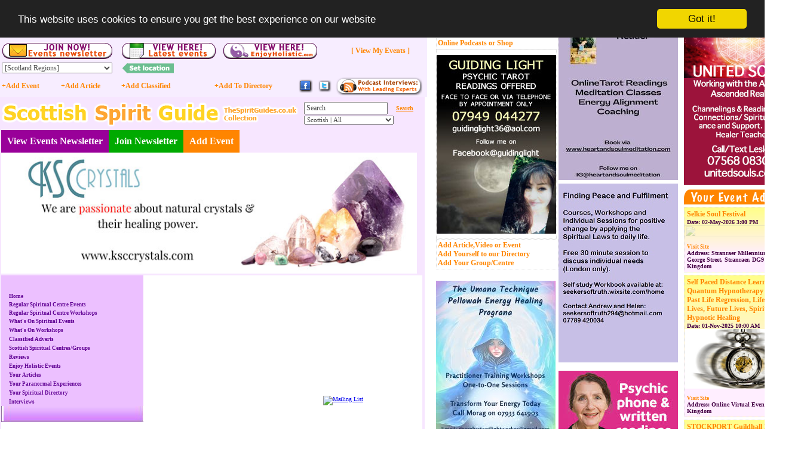

--- FILE ---
content_type: text/html; charset=utf-8
request_url: https://scottish.thespiritguides.co.uk/Article_Message_from_the_higher_beings_18547.aspx
body_size: 19723
content:

<!DOCTYPE  >
<HTML>
	<HEAD>
		<title>Message from the higher beings: by Barbara Neville | Scottish Spirit Guide</title>
		<META content="Message from the higher beings:

In 1982 earth began its transition across the black hole of the Milky Way. 
Our solar system is moving into an alignment with this energy which will create a different..."
			name="description">
		<META content="psychic, mediums, silver birch, spirit, spiritual churches, workshops, psychic tea, philosophy, healing, healers, Scottish, guide, chakras, trance"
			name="keywords">
        <link rel="image_src" href="https://TheSpiritGuides.co.ukhttps://thespiritguides.co.uk/ArticleImages/18547_1.jpg" />	
        <link rel="canonical" href="https://essex.thespiritguides.co.uk/article_message_from_the_higher_beings_18547.aspx" />	
<meta property="og:image" content="https://TheSpiritGuides.co.ukhttps://thespiritguides.co.uk/ArticleImages/18547_1.jpg" />

		<script src="//ajax.googleapis.com/ajax/libs/jquery/1.10.2/jquery.min.js"></script>
		<script src="//ajax.googleapis.com/ajax/libs/jqueryui/1.10.3/jquery-ui.min.js"></script> 
        <script src="scripts/jquery.unveil.js"></script>				
		<script language=javascript src="scripts/EventAdverts.js?1=20150926"></script>
				
		<script language=javascript src="scripts/Ajax.js?1=4"></script>
		<link rel="alternate" type="application/rss+xml" title="RSS - Articles" href="RssArticleFeed.ashx" />
		<link rel="alternate" type="application/rss+xml" title="RSS - Events" href="RssEventFeed.ashx" />	
		<script language=javascript src="scripts/PageBase.js?1=20150926"></script>
		<LINK href="css/styles23.css?1=20131121" type="text/css" rel="stylesheet">
		<LINK id="styleCounty" href="css/Scottish.css?1=1" type="text/css" rel="stylesheet"></LINK>
<!--[if IE 6]>
<link rel="stylesheet" type="text/css" href="css/ie-6.css" />
<![endif]-->

<!--[if IE 7]>
<link rel="stylesheet" type="text/css" href="css/ie-7.css" />
<![endif]-->
</HEAD>
<body leftMargin="0" topMargin="0" marginwidth="0" marginheight="0">
<form name="Form1" method="post" action="Article.aspx?a=18547" language="javascript" onsubmit="javascript:return WebForm_OnSubmit();" id="Form1">
<input type="hidden" name="__EVENTTARGET" id="__EVENTTARGET" value="" />
<input type="hidden" name="__EVENTARGUMENT" id="__EVENTARGUMENT" value="" />
<input type="hidden" name="__VIEWSTATE" id="__VIEWSTATE" value="/[base64]" />

<script type="text/javascript">
<!--
var theForm = document.forms['Form1'];
if (!theForm) {
    theForm = document.Form1;
}
function __doPostBack(eventTarget, eventArgument) {
    if (!theForm.onsubmit || (theForm.onsubmit() != false)) {
        theForm.__EVENTTARGET.value = eventTarget;
        theForm.__EVENTARGUMENT.value = eventArgument;
        theForm.submit();
    }
}
// -->
</script>


<script src="/WebResource.axd?d=ZVYefWqSfPUolm79g4gfx9DoRtWv5q3_as8n1SY1Eebm6JfEIi4s74WFSahT5ei4hHKtTmxOa3KAw_I21TKgBmqbgjE1&amp;t=638236403581984907" type="text/javascript"></script>


<script language='javascript'>
function PerformSearch()
{
var sv = URLEncode(document.getElementById('hc1_s1_txtSearch').value);
var st = URLEncode(document.getElementById('hc1_s1_cboSearch').value);
window.location.href = '/SearchResults.aspx?s=' + sv + '&t=' + st;
}
</script>
<script src="/WebResource.axd?d=TM32jqMeLVkfv69oPCf9G4HYd1a2Jgsgzbf7Q5f6rpW4TOprb1vWdYmeLYO6kw--p1FbDqddydc7Sc38aOA5ZixJPWk1&amp;t=638236403581984907" type="text/javascript"></script>
<script type="text/javascript">
<!--
function WebForm_OnSubmit() {
if (typeof(ValidatorOnSubmit) == "function" && ValidatorOnSubmit() == false) return false;
return true;
}
// -->
</script>

<input type="hidden" name="__VIEWSTATEGENERATOR" id="__VIEWSTATEGENERATOR" value="2173C2F0" />

<div id="divEventContainer" style="LEFT: 730px; POSITION: absolute; TOP: 2px; Width:420px;" align="left">

<div style="float:left; WIDTH: 205px;">
	<div align=left>
<div class="advmsg">
<a href="Psychic_Events.aspx" id="EAC_ES_lnkEvents" class="lnkOrange12px">Latest Events</a>
<span id="EAC_ES_divWorkshop"><a class="lnkOrange12px" href="Workshops.aspx" >or Workshops</a></span><br />
<a href="http://thespiritguides.co.uk/Philosophy.aspx" id="EAC_ES_lnkArticles" class="lnkOrange12px">Latest Articles</a>
<a href="http://thespiritguides.co.uk/Dir.aspx?p=103" id="EAC_ES_lnkVids" class="lnkOrange12px">or Videos</a><br />
<a href="Spiritual_Services.aspx" id="EAC_ES_lnkDirectory" class="lnkOrange12px">Latest Directory Items</a><br />
<a class="lnkOrange12px" href="NoticeBoardItems.aspx">Classified Adverts</a><br/>		
<a class="lnkOrange12px" href="Radio">Online Podcasts</a>				
<a class="lnkOrange12px" href="ShopItems.aspx">or Shop</a>
</div>
<div id="EAC_ES_divScrollAdvert" style="position:relative; left:0px; top:0px;width:200px;background:#ffffff;border-style:dotted; border-width:1px; border-color:#dddddd;">
<a onclick="advertClick(489);" href="https://www.yell.com/biz/guiding-light-ilford-9838959/" target="_blank"><img src="https://thespiritguidesadverts.s3-eu-west-1.amazonaws.com/GinaGuidingLight.jpg" style="padding-top:8px;padding-bottom:8px" border="0" alt="Guiding Light Psychic Tarot Readings"></a>

</div>
<div class="advmsg">
		<a class="lnkOrange12px" href="ArticleAdd.aspx">Add Article,</a><a class="lnkOrange12px" href="VideoAdd.aspx">Video</a>
        <a class="lnkOrange12px" href="AddPsychicEvent.aspx">or Event</a><br />
		<a href="SiteAdd.aspx" id="EAC_ES_lnkSiteAdd" class="lnkOrange12px">Add Yourself to our Directory</a><br />
		<a class="lnkOrange12px" href="AddCentreEvent.aspx">Add Your Group/Centre</a>
</div>

</div><br />
	
	<a target="_blank" onclick="advertClick(373);" href="https://thereluctantlightworker.com" style="padding-top:8px;padding-bottom:0px; width:200px" border="0"><img src="https://thespiritguidesadverts.s3.eu-west-1.amazonaws.com/AdJPG.jpg" style="padding-top:8px;padding-bottom:0px; width:200px" border="0" alt=""></a><a onclick="advertClick(373);" href="https://www.amazon.co.uk/Human-Being-Mark-Chatterton/dp/1910811157" target="_blank"><img src="https://thespiritguidesadverts.s3.eu-west-1.amazonaws.com/HumanBeingAmazon.jpg" style="padding-top:8px;padding-bottom:0px; width:200px" border="0" alt=""></a>
    
    
    <a onclick="advertClick(150);" href="https://www.lunacourses.com/" target="_blank"><img src="https://thespiritguidesadverts.s3.eu-west-1.amazonaws.com/newspiritadvert.jpg" style="padding-top:8px;padding-bottom:8px; width:200px;" border="0" alt="Distant learning. Alternative spiritual therapies"></a> 
    <a onclick="advertClick(525);" href="https://www.ksccrystals.com/" target="_blank"><img src="https://thespiritguidesadverts.s3-eu-west-1.amazonaws.com/KSCSide..png" style="padding-top:8px;padding-bottom:8px" alt="KSC Crystals" border="0"></a> 
    
    <a onclick="advertClick(239);" href="http://elizabethfrancis.co.uk" target="_blank"><img src="https://thespiritguidesadverts.s3-eu-west-1.amazonaws.com/ElizabethFrancisSide2021.jpg" style="padding-top:8px;padding-bottom:8px" border="0" alt="Psychic Workshops"></a>
    
    <a onclick='advertClick(508);' href="https://www.bengalrose.co.uk/" target="_blank"><img title="Bengalrose Healing" alt="Bengalrose Healing" src="https://thespiritguidesadverts.s3-eu-west-1.amazonaws.com/Bengalrose.co.uk2.jpg" style="padding-top:8px;padding-bottom:8px" width="200" border="0"></a>
<a onclick='advertClick(240);' href="http://elizabethfrancis.co.uk/" target="_blank"><img src="https://thespiritguidesadverts.s3-eu-west-1.amazonaws.com/ElizabethFrancisSide2021.jpg" alt="Elizabeth Francis - Psychic Medium" title="Elizabeth Francis - Psychic Medium" border="0" width="200" height="auto" /></a>
<a onclick="advertClick(483);" href="http://www.violetmoonpsychic.com/" target="_blank"><img src="https://thespiritguidesadverts.s3-eu-west-1.amazonaws.com/LorrainVioletMoonAdvert.png" alt="Lorrain Violet Moon" title="Lorrain Violet Moon" width="200"  border="0"></a>


<a onclick="advertClick(469);" href="http://www.anxietyangelsurrey.co.uk" target="_blank"><img src="https://thespiritguidesadverts.s3-eu-west-1.amazonaws.com/KimBardenBWRT.jpg" style="padding-top:8px;padding-bottom:8px" border="0" alt="Kim Barden Hypnotherapy BWRT"></a>
<a onclick="advertClick(266);" href="http://www.spiritualenergetics.life" target="_blank"><img src="https://s3-eu-west-1.amazonaws.com/thespiritguidesadverts/Trauma-Healing2.jpg" style="padding-top:8px;padding-bottom:8px" border="0" alt="Spiritual Energetics"></a>



    
<div class="clEventAdverts">
<a id="EAC_ea_img" href="Article_Advertise_with_Spirit_Guide_232.aspx"><img src="Images/FeaturedEvents.gif" border="0" /></a></asp:HyperLink>
	<div class=eAd><a Class=ad href='EventsComments.aspx?e=45271'>Selkie Soul Festival</a><br /><div Class=eadt><b>Date:</b> 02-May-2026 3:00 PM</div><a href='EventsComments.aspx?e=45271'><img src='https://thespiritguides.co.uk/ArticleImages/DefArticle.jpg' data-src='https://thespiritguides.co.uk/ArticleImages/PsychicEvent_73b5ff66-a239-470e-83c2-442e69321b1e.jpg' class='imgA lazyimage' /></a><br/><a href='https://www.selkiesoulfestival.com/' target=_blank class=vs>Visit Site</a><br/><div Class=eadd><b>Address:</b> Stranraer Millennium Centre, 75 George Street, Stranraer, DG9 7JP, United Kingdom</div></div><div class=eAd><a Class=ad href='EventsComments.aspx?e=45270'>Self Paced Distance Learning Quantum Hypnotherapy Training - Past Life Regression, Life Between Lives, Future Lives, Spirit Release, Hypnotic Healing</a><br /><div Class=eadt><b>Date:</b> 01-Nov-2025 10:00 AM</div><a href='EventsComments.aspx?e=45270'><img src='https://thespiritguides.co.uk/ArticleImages/DefArticle.jpg' data-src='https://www.enjoyholistic.com/featuredimages/Hypnosis.jpg' class='imgA lazyimage' /></a><br/><a href='https://www.kimberleylovell.co.uk/training/quantum-hypnotherapy-training' target=_blank class=vs>Visit Site</a><br/><div Class=eadd><b>Address:</b> Online Virtual Event, , United Kingdom</div></div><div class=eAd><a Class=ad href='EventsComments.aspx?e=45667'>STOCKPORT Guildhall Mind Body Spirit Weekend Event 7th 8th  February 2026</a><br /><div Class=eadt><b>Date:</b> 07-Feb-2026 10:00 AM</div><a href='EventsComments.aspx?e=45667'><img src='https://thespiritguides.co.uk/ArticleImages/DefArticle.jpg' data-src='https://thespiritguides.co.uk/ArticleImages/PsychicEvent_4e986541-d967-4279-8d99-c1040779c2d5.jpg' class='imgA lazyimage' /></a><br/><a href='http://rosemarydouglas.com' target=_blank class=vs>Visit Site</a><br/><div Class=eadd><b>Address:</b> 169 171 Wellington Road South
Stockport
£3 to Park
(To The Attendant Cash or Card) 
( OR FREE PARKING IN CLOSE PROXIMITY THE ATTENDANT WILL GUIDE YOU ) , SK1 3UA, United Kingdom</div></div><div class=eAd><a Class=ad href='EventsComments.aspx?e=45679'>STOCKPORT Guildhall Mind Body Spirit Weekend Event 7th 8th  February 2026</a><br /><div Class=eadt><b>Date:</b> 08-Feb-2026 10:00 AM</div><a href='EventsComments.aspx?e=45679'><img src='https://thespiritguides.co.uk/ArticleImages/DefArticle.jpg' data-src='https://thespiritguides.co.uk/ArticleImages/PsychicEvent_4e986541-d967-4279-8d99-c1040779c2d5.jpg' class='imgA lazyimage' /></a><br/><a href='http://rosemarydouglas.com' target=_blank class=vs>Visit Site</a><br/><div Class=eadd><b>Address:</b> 169 171 Wellington Road South
Stockport
£3 to Park
(To The Attendant Cash or Card) 
( OR FREE PARKING IN CLOSE PROXIMITY THE ATTENDANT WILL GUIDE YOU ) , SK1 3UA, United Kingdom</div></div><div class=eAd><a Class=ad href='EventsComments.aspx?e=45650'>PUDSEY HEALTH & HEALING FESTIVAL 21 & 22 FEBRUARY 2026</a><br /><div Class=eadt><b>Date:</b> 21-Feb-2026 10:00 AM</div><a href='EventsComments.aspx?e=45650'><img src='https://thespiritguides.co.uk/ArticleImages/DefArticle.jpg' data-src='https://thespiritguides.co.uk/ArticleImages/PsychicEvent_6e2c195c-ae0f-46e2-86df-788a427b5dc9.jpg' class='imgA lazyimage' /></a><br/><a href='http://healthhealingfestivals.co.uk' target=_blank class=vs>Visit Site</a><br/><div Class=eadd><b>Address:</b> Pudsey Civic Hall, Dawsons Corner, Pudsey Leeds  LS28 5TA, LS28 5TA, United Kingdom</div></div><div class=eAd><a Class=ad href='EventsComments.aspx?e=46097'>Totnes Holistic Fair</a><br /><div Class=eadt><b>Date:</b> 27-Feb-2026 10:00 AM</div><a href='EventsComments.aspx?e=46097'><img src='https://thespiritguides.co.uk/ArticleImages/DefArticle.jpg' data-src='https://thespiritguides.co.uk/ArticleImages/PsychicEvent_1a3e69f2-615f-4537-a924-84766b270d13.jpg' class='imgA lazyimage' /></a><br/><div Class=eadd><b>Address:</b> Civic Hall, Market Square, Totnes, Devon, TQ9 5SF, United Kingdom</div></div><div class=eAd><a Class=ad href='EventsComments.aspx?e=45939'>Essex Witchcraft & Pagan Market</a><br /><div Class=eadt><b>Date:</b> 01-Mar-2026 10:30 AM</div><a href='EventsComments.aspx?e=45939'><img src='https://thespiritguides.co.uk/ArticleImages/DefArticle.jpg' data-src='https://thespiritguides.co.uk/ArticleImages/PsychicEvent_3633dae9-77cb-4a4f-9844-c6cf45872d62.jpg' class='imgA lazyimage' /></a><br/><a href='http://www.earthspiritevents.co.uk' target=_blank class=vs>Visit Site</a><br/><div Class=eadd><b>Address:</b> Marks Tey Parish Hall, Old London Road, Colchester Essex , CO6 1EJ, United Kingdom</div></div><div class=eAd><a Class=ad href='EventsComments.aspx?e=46079'>In Good Spirit - Psychic & Holistic Fair</a><br /><div Class=eadt><b>Date:</b> 08-Mar-2026 10:00 AM</div><a href='EventsComments.aspx?e=46079'><img src='https://thespiritguides.co.uk/ArticleImages/DefArticle.jpg' data-src='https://thespiritguides.co.uk/ArticleImages/PsychicEvent_05927c0c-0e4f-4321-a85b-1503a692446d.jpg' class='imgA lazyimage' /></a><br/><a href='http://www.ingoodspirit.co.uk' target=_blank class=vs>Visit Site</a><br/><div Class=eadd><b>Address:</b> Glenmore House
6 The Crescent
Surbiton
KT6 4BN, KT6 4BN, United Kingdom</div></div><div class=eAd><a Class=ad href='EventsComments.aspx?e=45651'>YORK HEALTH HEALING & WELL BEING FESTIVALS 18 & 19 April 2026</a><br /><div Class=eadt><b>Date:</b> 18-Apr-2026 10:00 AM</div><a href='EventsComments.aspx?e=45651'><img src='https://thespiritguides.co.uk/ArticleImages/DefArticle.jpg' data-src='https://thespiritguides.co.uk/ArticleImages/PsychicEvent_14813267-007b-494c-a02b-7c4969949581.jpg' class='imgA lazyimage' /></a><br/><a href='http://healthhealingfestivals.co.uk' target=_blank class=vs>Visit Site</a><br/><div Class=eadd><b>Address:</b> York Racecourse, The Knavesmire Stand, YO23 1EX, YO23 1EX, United Kingdom</div></div><div class=eAd><a Class=ad href='EventsComments.aspx?e=46093'>Quantum Hypnotherapy Training - Past Life Regression, Life Between Lives, Future Lives, Spirit Release, Hypnotic Healing</a><br /><div Class=eadt><b>Date:</b> 24-Apr-2026 1:00 PM</div><a href='EventsComments.aspx?e=46093'><img src='https://thespiritguides.co.uk/ArticleImages/DefArticle.jpg' data-src='https://d2c7tf17641mn2.cloudfront.net/Events/Images/9d93ffa3-ff2f-4b38-a5bf-78ea2c91ad11.jpg' class='imgA lazyimage' /></a><br/><a href='https://www.KimberleyLovell.com' target=_blank class=vs>Visit Site</a><br/><div Class=eadd><b>Address:</b> Online Virtual Event, , United Kingdom</div></div><div class=eAd><a Class=ad href='EventsComments.aspx?e=46069'>Mystic & Holistic Evening Event Elmswell</a><br /><div Class=eadt><b>Date:</b> 25-Apr-2026 7:00 PM</div><a href='EventsComments.aspx?e=46069'><img src='https://thespiritguides.co.uk/ArticleImages/DefArticle.jpg' data-src='https://thespiritguides.co.uk/ArticleImages/PsychicEvent_360d1391-ef4e-423d-85ad-795455a82d8e.jpg' class='imgA lazyimage' /></a><br/><a href='https://tinyurl.com/2ed2r68e' target=_blank class=vs>Visit Site</a><br/><div Class=eadd><b>Address:</b> Blackbourne Community Centre, Blackbourne Road, Elmswell, Suffolk, IP30 9UH, United Kingdom</div></div><div class=eAd><a Class=ad href='EventsComments.aspx?e=45941'>UK Tarot Conference Tarot Day</a><br /><div Class=eadt><b>Date:</b> 06-Jun-2026 9:00 AM</div><a href='EventsComments.aspx?e=45941'><img src='https://thespiritguides.co.uk/ArticleImages/DefArticle.jpg' data-src='https://thespiritguides.co.uk/ArticleImages/PsychicEvent_3c19bca9-e68f-4b76-885c-be0c37ee6551.jpg' class='imgA lazyimage' /></a><br/><a href='http://tarotconference.co.uk/special-events/' target=_blank class=vs>Visit Site</a><br/><div Class=eadd><b>Address:</b> The Abode
30-33 High St, 
Canterbury, Kent , CT1 2RX , United Kingdom</div></div>
</div>

	<br />
	
	
	
<script language='javascript'>

</script>

<div class="" style="border-bottom: solid 0px #ffffff;">
				<a class="lnkOrange12px" href="http://international.thespiritguides.co.uk">
			International Version
		</a><br />
				<a class="lnkOrange12px" href="http://www.thespiritguides.co.uk">
			Select County
		</a> 
	</div>
<div>
<!--<object classid="clsid:d27cdb6e-ae6d-11cf-96b8-444553540000" codebase="http://fpdownload.macromedia.com/pub/shockwave/cabs/flash/swflash.cab#version=5,0,0,0" width="200px"  height="247px"  id="england" align="middle"><param name="allowScriptAccess" value="sameDomain" /><param name="movie" value="englandWhole2.swf?1=12" /><param name="quality" value="high" /><param name="bgcolor" value="#f1d8fd" /><embed src="englandWhole2.swf?1=12" quality="high" bgcolor="#f1d8fd" width="200px"  height="247px" name="england" align="middle" allowScriptAccess="sameDomain" type="application/x-shockwave-flash" pluginspage="http://www.macromedia.com/go/getflashplayer" /></object>	-->
</div>
<BR>
<div>
<a title="Help Promote The Site" href="Contact_Us.aspx" style="border-width:0px;"><img title="Help Promote The Site" src="Images/LeafletsImagePromote.jpg" border="0" /></a>
</div>

</div>
    <div style="float:left; WIDTH: 205px;">
        <a onclick='advertClick(449);' href="https://www.heartandsoulmeditation.com/" target="_blank"><img src="https://thespiritguidesadverts.s3.eu-west-1.amazonaws.com/Tarot+Advert+.jpg" style='margin-bottom:6px;' alt="Heart and soul meditation" title="Heart and soul meditation" border="0" /></a><a onclick='advertClick(530);' href="https://seekersoftruth.wixsite.com/home" target="_blank"><img src="https://thespiritguidesadverts.s3.eu-west-1.amazonaws.com/Spirit+Advert.jpg" style='margin-bottom:6px;'  title="seekersoftruth" border="0" /></a>
        
        <a onclick="advertClick(239);" href="http://elizabethfrancis.co.uk" target="_blank"><img src="https://thespiritguidesadverts.s3-eu-west-1.amazonaws.com/ElizabethFrancisSide2021.jpg" style="padding-top:8px;padding-bottom:8px" border="0" alt="Psychic Workshops"></a>
        
        
        
        <a onclick='advertClick(253);' href="https://www.iphm.co.uk/join-iphm/pricing/" target="_blank"><img src="https://thespiritguidesadverts.s3.eu-west-1.amazonaws.com/IPHM_Primary_Heading.png" alt="IPHM Side - Therapists Accrediation" title="IPHM Side - Therapists Accrediation" border="0" width="200" style='margin-top:8px;margin-bottom:8px;' /></a>
        <a onclick='advertClick(137);' href="http://www.spiritualevents.co.uk/" target="_blank"><img src="https://thespiritguidesadverts.s3-eu-west-1.amazonaws.com/PsychicEvents5thAdvert.jpg" alt="Spiritual Events UK - Psychics For Hire" title="Spiritual Events UK - Psychics For Hire" border="0" width="200" height="500" /></a>
        <a onclick='advertClick(232);' href="http://www.thetahealingacademy.com/" target="_blank"><img style='margin-top:8px; margin-bottom:8px;' src="https://s3-eu-west-1.amazonaws.com/thespiritguidesadverts/thetahealingacademy.jpg" alt="Theta Healing Academy" title="Theta Healing Academy" border="0"/></a>
        <a onclick='advertClick(228);' style='float:left;border:0px;margin-top:8px;' href='https://www.facebook.com/creativelyconsciouslife/' target=_blank><img src='https://s3-eu-west-1.amazonaws.com/thespiritguidesadverts/TimiFB.jpg' border=0/></a><a onclick='advertClick(228);' style='float:left;border:0px;margin-top:8px;'  href='https://www.youtube.com/watch?v=au3TJtfN29E' target=_blank><img src='https://s3-eu-west-1.amazonaws.com/thespiritguidesadverts/TimiYT.jpg' border=0/></a><a onclick='advertClick(228);' style='clear:both;border:0px; margin-bottom:8px;'  href='http://www.creativelyconsciouslife.com/' target=_blank><img src='https://s3-eu-west-1.amazonaws.com/thespiritguidesadverts/Timi2.jpg' border=0/></a>
        
        <a onclick='advertClick(298);' href='tel:01233660075'><img src='https://s3-eu-west-1.amazonaws.com/thespiritguidesadverts/BeverliRhodesPsychic2.jpg' style='margin-top:8px; margin-bottom:8px'/></a>
        
        <a onclick="advertClick(486);" href="https://uniquesoulhealing.co.uk/"><img src="https://thespiritguidesadverts.s3-eu-west-1.amazonaws.com/UnitedSoulsWideAdvertsSide.jpg" style="margin-top:8px; margin-bottom:8px"></a>
        <a onclick="advertClick(279);" href="http://www.peaceful-living.co.uk" target="_blank"><img src="https://s3-eu-west-1.amazonaws.com/thespiritguidesadverts/PeacefulLiving2.jpg" style="padding-top:8px;padding-bottom:8px" border="0" alt="SMALL 12"></a>
        <a onclick="advertClick(388);" href="https://marianaintuitive.com/"><img src="https://thespiritguidesadverts.s3-eu-west-1.amazonaws.com/MarianaPsychicMedium.jpg
" style="margin-top:8px; margin-bottom:8px"></a>

        <a onclick="advertClick(159);" href="https://www.facebook.com/RachaelAstarte/" target="_blank"><img src="https://thespiritguidesadverts.s3-eu-west-1.amazonaws.com/RachaelAstarte2.jpg" style="padding-top:8px;padding-bottom:8px" border="0"></a>  
        <a onclick="advertClick(365);" href="http://mbswebdesign.co.uk" target="_blank"><img src="https://s3-eu-west-1.amazonaws.com/thespiritguidesadverts/web+banner+200x250px.png" style="padding-top:8px;padding-bottom:8px" border="0" alt="MBS Web Design - Mind Body Soul"></a>  
        <a onclick='advertClick(181);' href="http://www.ourgom.com/" target="_blank"><img style='padding-top:8px;padding-bottom:8px;' src="https://s3-eu-west-1.amazonaws.com/thespiritguidesadverts/172785.jpg" alt="Gathering of Minds" title="Gathering of Minds" border="0" width="200" height="230" /></a>    
         
        <a onclick='advertClick(214);'  rel="nofollow" href="http://www.peaceful-living.co.uk" target="_blank"><img src="https://thespiritguidesadverts.s3-eu-west-1.amazonaws.com/PeacefulLivingWorkshops.jpg" alt="Peaceful Living" style="padding-bottom:3px;" border="0"></a><a onclick='advertClick(214);' rel="nofollow" href="https://www.iphm.co.uk/join-iphm/pricing/" target="_blank"><img src="https://thespiritguidesadverts.s3.eu-west-1.amazonaws.com/IPHM_Primary_Heading2.png" alt="Luna Chakra and Aura Certified Course" style="padding-bottom:3px;width:200px;" border="0"></a>
        <img src="https://s3-eu-west-1.amazonaws.com/thespiritguidesadverts/173676.jpg" style='padding-top:8px;padding-bottom:8px;' alt="Pauline Clairvoyant Medium" title="Pauline Clairvoyant Medium" border="0" width="200" height="250" />
        <a class='advertTSG' rel="nofollow" href="../contact_us.aspx" target=_blank  ><img src="https://thespiritguides.co.uk/adverts/images/ReserveAdvert5.jpg" alt="Book this spot (SM29)" style="padding-bottom:3px;" border="0"></a>                           
    <div class="advmsg" style="text-align:left;" Visible="True">
        
<div class="ant">
<a id="EAC_ECTC_lnkTitle" class="NewestArticleLink" href="AddEvent">Events [Add Event]</a><br />


</div>
    </div><br />
     
<div class="advmsg" style="border-bottom-style:none;">
    <a id="EAC_ssc1_lnk" class="NewestArticleLink" href="Psychic_Events.aspx?CatID=0">Events This Week</a><br />
    <a id="EAC_ssc1_lnkFe" class="lnkCategoryTagLink1" href="Article_Advertise_with_Spirit_Guide_232.aspx#upgrade">Featured Upgraded Events</a>
</div>
<div id="EAC_ssc1_divScroller" style="position:relative; left:0px; top:0px;height:180;width:203px;background:#ffffff;border-style:dotted; border-width:1px; border-color:#dddddd;">
    <div id="disspageie" style="position:absolute;width:180; height:180;left:0; top:0;margin:0px;overflow:hidden;padding:0px;">
        <div id="spageie" style="position:absolute; width:180; height:180; left:0; top:0; border-width:0px; overflow:hidden;clip:rect(8 180 173 0);"></div>
    </div>

<script language='javascript'>

var titlea = new Array();
var texta = new Array();
var linka = new Array();
var trgfrma = new Array();
var heightarr = new Array();
var cyposarr = new Array();

cyposarr[0]=0;cyposarr[1]=1;
titlea[0] = "1.STOCKPORT Guildhall Mind Body Spirit Weekend Event 7th 8th  February 2...";titlea[1] = "2.STOCKPORT Guildhall Mind Body Spirit Weekend Event 7th 8th  February 2...";
texta[0] = "Saturday,07 Feb 2026<BR>Days to event: 9 Day(s)<br>Type: Events<br>Location: National...";texta[1] = "Sunday,08 Feb 2026<BR>Days to event: 10 Day(s)<br>Type: Events<br>Location: National...";
linka[0] = "EventsComments.aspx?e=45667";linka[1] = "EventsComments.aspx?e=45679";
trgfrma[0] = "_parent";trgfrma[1] = "_parent";var mc=2;

</script>
<script type="text/javascript" language=jscript>var OPB=false;uagent = window.navigator.userAgent.toLowerCase();OPB=(uagent.indexOf('opera') != -1)?true:false;if((document.all)&&(OPB==false)){document.write("<scr"+"ipt language=\"javascript\" sr"+"c=\"scroller2_newsticie.js\"></scr"+"ipt>");}else{document.write("<div id=\"spagensbrd\" style=\"position:absolute; width:178; height:178; left:0; top:0; overflow:hidden;\"><div id=\"spagens\" style=\"position:absolute; width:178; height:178; left:0; top:0; border-width:0px; overflow:hidden;clip:rect(8 180 173 0);\"></div></div>");document.write("<scr"+"ipt language=\"javascript\" sr"+"c=\"scroller2_newsticns6.js\"></scr"+"ipt>");}</script>
</div><br />
    <div class="advmsg" style="text-align:left;" Visible="True">
        
<div class="ant"><a id="EAC_PCTC_lnkTitle" class="NewestArticleLink" href="Philosophy.aspx">Popular Articles</a><br />
	
	<span class=sctl>  <a class=l2 href='http://thespiritguides.co.uk/Dir.aspx?p=44'>Angels</a> </span><span class=sctl>  <a class=l3 href='http://thespiritguides.co.uk/Dir.aspx?p=142'>Astrology Articles</a> </span><span class=sctl>  <a class=l3 href='http://thespiritguides.co.uk/Dir.aspx?p=38'>Awakening</a> </span><span class=sctl>  <a class=l2 href='http://thespiritguides.co.uk/Dir.aspx?p=40'>Children Wellbeing Articles</a> </span><span class=sctl>  <a class=l2 href='http://thespiritguides.co.uk/Dir.aspx?p=113'>Healing</a> </span><span class=sctl>  <a class=l2 href='http://thespiritguides.co.uk/Dir.aspx?p=96'>Health</a> </span><span class=sctl>  <a class=l2 href='http://thespiritguides.co.uk/Dir.aspx?p=35'>Interesting Articles</a> </span><span class=sctl>  <a class=l3 href='http://thespiritguides.co.uk/Dir.aspx?p=31'>Light Workers</a> </span><span class=sctl>  <a class=l2 href='http://thespiritguides.co.uk/Dir.aspx?p=10'>Mediumship</a> </span><span class=sctl>  <a class=l2 href='http://thespiritguides.co.uk/Dir.aspx?p=5'>Paranormal Experiences </a> </span>
</div>

    </div><br />
<img src="Images/FollowUSNoB.jpg" border=0/><BR>
<a href="https://www.youtube.com/user/ebobss" target="_blank"><img src="images/youtube-nob.jpg" border=0/></a><BR>
<a href="https://www.facebook.com/pages/TheSpiritGuidescouk/199420240842" target="_blank"><img src="Images/facebook_nob.jpg" border=0/></a><BR>
<a href="https://twitter.com/TheSpiritGuides" target="_blank"><img src="Images/twitter-logo-nob.jpg" border=0/></a><BR>          
</div>
    <div style="clear:both;"></div>
</div>
<div id="divEventsWideScreenMain" style="LEFT: 1145px; POSITION: absolute; TOP: 2px; Width:203px; display:none;">
<a onclick="advertClick(431);" href="http://unitedsouls.co.uk/" target="_blank"><img src="https://thespiritguidesadverts.s3.eu-west-1.amazonaws.com/LesleyUnitedSoulsAngelicAscended3.png" style="padding-top:8px;padding-bottom:8px" border="0" alt="Meditation - Ascension - Channelling - Soul Mates"></a>

    
<div id="divEventsWideScreen"></div>
</div><TABLE style="TABLE-LAYOUT: fixed" cellSpacing="0" cellPadding="3"
				width="711px" align="left" bgColor="#ffffff"  border="0">
				<tr style="background-color:#F7EdFF">
				    <td width="00px"></td>
				    <td width="93px"></td>
				    <td width="95px"></td>
				    <td width="150px"></td>
				    <td width="135px"></td>
				    <td width="25px"></td>
				    <td width="25px"></td>
				    <td width="150px"</td>
				    <td></td>
				</tr>
				<tr style="background-color:#F7EdFF">
				    <td></td>
				    <td colspan="2"><a href="MailingList.aspx"><img src="Images/EventsNewsletterImage.png?1=1" border="0" /></a></td>
				    
				    <td colspan="1"><a href="Psychic_Events.aspx?typeid=0"><img src="Images/LatestEventsImage.png" border="0" /></a></td>
                    <td colspan="2"><a target=_blank href="http://enjoyholistic.com"><img style="margin-left:14px;"  src="Images/LatestEnjoy.png" border="0" /></a></td>
                    <td></td>
				    <td align=center>
				        <span id="spanSearchEventLink" style="display:block;"><a href="javascript:showEventSearch()" class="lnkOrange12px">[ View My Events ]</a></span>
				        <span id="spanSearchEventBox" style="display:none;"><input id="txtSearchEvent" class="TextMyEvents" style="width:125px" value="Enter Email Address" onblur="javascript:PopulateMyEventText(this);" title="Enter Email Address" onfocus="javascript:ClearMyEventText(this);" /> <a href="javascript:searchMyEvents('txtSearchEvent');" class="lnkEventListAdd">Go</a></span>
				    </td>
				    <td></td>
				
				</tr>
				<tr  style="background-color:#F7EdFF">
				    <td></td>
				    <td colspan="2">
				    <asp:DropDownList Width="185px" ID=ddlS onchange='changeSiteLocation(this);'></asp:DropDownList>
				    <select style='width:185px' onchange='changeSiteLocation(this);'>
<option value='http://thespiritguides.co.uk'>[All Regions]</option>
<option value='http://International.thespiritguides.co.uk' >[International Regions]</option>
<option value='http://Scottish.thespiritguides.co.uk' selected='selected'>[Scotland Regions]</option>
<option value='http://Welsh.thespiritguides.co.uk'>[Wales Regions]</option>
<option value='http://beds-herts-bucks.thespiritguides.co.uk' >Beds, Herts & Bucks</option>
<option value='http://Berkshire.thespiritguides.co.uk' >Berkshire</option>
<option value='http://Bristol.thespiritguides.co.uk' >Bristol</option>
<option value='http://Cambridgeshire.thespiritguides.co.uk' >Cambridgeshire</option>
<option value='http://Cheshire.thespiritguides.co.uk' >Cheshire</option>
<option value='http://Cornwall.thespiritguides.co.uk' >Cornwall</option>
<option value='http://Cumbria.thespiritguides.co.uk' >Cumbria</option>
<option value='http://Derbyshire.thespiritguides.co.uk' >Derbyshire</option>
<option value='http://Devon.thespiritguides.co.uk' >Devon</option>
<option value='http://Dorset.thespiritguides.co.uk' >Dorset</option>
<option value='http://Durham.thespiritguides.co.uk' >Durham</option>
<option value='http://Essex.thespiritguides.co.uk' >Essex</option>
<option value='http://Gloucestershire.thespiritguides.co.uk' >Gloucestershire</option>
<option value='http://Hampshire.thespiritguides.co.uk' >Hampshire</option>
<option value='http://Herefordshire.thespiritguides.co.uk' >Herefordshire</option>
<option value='http://IsleOfWight.thespiritguides.co.uk' >Isle of Wight</option>
<option value='http://kent.thespiritguides.co.uk' >Kent</option>
<option value='http://Lancashire.thespiritguides.co.uk' >Lancashire</option>
<option value='http://Leicestershire.thespiritguides.co.uk' >Leicestershire</option>
<option value='http://Lincolnshire.thespiritguides.co.uk' >Lincolnshire</option>
<option value='http://London.thespiritguides.co.uk' >London</option>
<option value='http://Manchester.thespiritguides.co.uk' >Manchester</option>
<option value='http://Merseyside.thespiritguides.co.uk' >Merseyside</option>
<option value='http://NIreland.thespiritguides.co.uk' >N-Ireland</option>
<option value='http://Norfolk.thespiritguides.co.uk' >Norfolk</option>
<option value='http://Northamptonshire.thespiritguides.co.uk' >Northamptonshire</option>
<option value='http://Northumberland.thespiritguides.co.uk' >Northumberland</option>
<option value='http://Nottinghamshire.thespiritguides.co.uk' >Nottinghamshire</option>
<option value='http://Oxford.thespiritguides.co.uk' >Oxfordshire</option>
<option value='http://Rutland.thespiritguides.co.uk' >Rutland</option>
<option value='http://Shropshire.thespiritguides.co.uk' >Shropshire</option>
<option value='http://SIreland.thespiritguides.co.uk' >S-Ireland</option>
<option value='http://Somerset.thespiritguides.co.uk' >Somerset</option>
<option value='http://Staffordshire.thespiritguides.co.uk' >Staffordshire</option>
<option value='http://suffolk.thespiritguides.co.uk' >Suffolk</option>
<option value='http://Surrey.thespiritguides.co.uk' >Surrey</option>
<option value='http://Sussex.thespiritguides.co.uk' >Sussex</option>
<option value='http://TyneAndWear.thespiritguides.co.uk' >Tyne & Wear</option>
<option value='http://WestMidlands-Warks.thespiritguides.co.uk' >West Midlands & Warks</option>
<option value='http://Wiltshire.thespiritguides.co.uk' >Wiltshire</option>
<option value='http://Worcestershire.thespiritguides.co.uk' >Worcestershire</option>
<option value='http://Yorkshire.thespiritguides.co.uk' >Yorkshire</option>

				    </td>
				    <td colspan="2"><img src='images/SetLocation.png' border=0 /></td>
				    <td></td>
				    <td></td>
				    <td></td>
				    <td></td>
				</tr>
				<tr style="background-color:#F7EdFF">
				    <td>&nbsp;</td>
				    <td><a href="AddEvent" class="lnkOrange12px">+Add Event</a></td>
				    <td><a href="ArticleAdd.aspx" class="lnkOrange12px">+Add Article</a></td>
				    <td><a href="AddNoticeBoardItemEx.aspx" class="lnkOrange12px">+Add Classified</a></td>
				    <td><a href="SiteAdd.aspx" id="EAC_lnkAddDir" class="lnkOrange12px">+Add To Directory</a></td>
				    <td><a title="Visit our Facebook page" target=_blank href="https://www.facebook.com/pages/TheSpiritGuidescouk/199420240842"><img border="0" src="Images/FacebookMini.gif" /></a></td>
				    <td><a title="Visit our Twitter page" target=_blank href="https://twitter.com/TheSpiritGuides"><img border="0" src="Images/TwitterMini.gif" /></a></td>
				    <td><a title="Podcasts" href="http://thespiritguides.co.uk/Radio.aspx"><img border="0" src="Images/PodcastTopButton.gif" /></a></td>
                    <td></td>
				</tr>
</TABLE><div style="clear:both;"></div>
<script type="text/javascript" src='https://www.thespiritguides.co.uk/Scripts/AdvertClick.js'></script>
<input name="sec1:urlContact" type="hidden" id="sec1_urlContact" />
<input name="sec1:mode" type="hidden" id="sec1_mode" />
<input name="sec1:eventID" type="hidden" id="sec1_eventID" />
<div id="sec1_divContactSendEmail" class="SendEmail" url="" style="LEFT: 180px; WIDTH: 350px; POSITION: fixed; TOP: 200px !important;visibility:hidden;" align="center">
   <table style="width:100%;">
      <tr>
         <td width="90px">
            <label class="SendEmailTitle" for="fromname">Your Name:</label>
         </td>
         <td>
            <input name="sec1:txtContactYourName" type="text" id="sec1_txtContactYourName" style="width:100%;" />
         </td>
      </tr>
      <tr>
         <td  width="90px">
            <label class="SendEmailTitle" for="fromemail">
                From Email:</label>
         </td>
         <td>
            <input name="sec1:txtContactYourEmail" type="text" id="sec1_txtContactYourEmail" style="width:100%;" />
         </td>
      </tr>
       <tr>
         <td  width="90px">
            <label class="SendEmailTitle" for="toemail">
                Send Copy to Me:</label>
         </td>
         <td>
            <input id="sec1_chkContactCopyToMe" type="checkbox" name="sec1:chkContactCopyToMe" checked="checked" />
         </td>
      </tr>
      <tr valign="top">
         <td  width="90px">
            <label class="SendEmailTitle" for="message">Message:</label>
         </td>
         <td>
            <textarea name="sec1:txtContactMessage" rows="5" id="sec1_txtContactMessage" style="width:100%"></textarea>
         </td>
      </tr>
      <tr>
        <td></td>
        <td>
        <div><span style='margin:5px;float:left;'><img src="CaptchaImage.aspx?guid=6c6aaf79-4348-4b22-bfc6-29024b50468a" border='0'></span><span style='margin:5px;float:left;'>Enter code shown here:<br><input name=sec1:captEmail type=text size=5 maxlength=5 value=''></span><br clear='all'></div><br />
        </td>
      </tr>
       <tr valign="top">
         <td align="right"  width="80px">
            <input type="submit" name="sec1:btnSend" value="Send" onclick="javascript:return ContactBeforePost();" language="javascript" id="sec1_btnSend" />
         </td>
         <td>
            <input type="submit" name="sec1:btnCancel" value="Cancel" onclick="javascript:return HideContactSendMail();WebForm_DoPostBackWithOptions(new WebForm_PostBackOptions(&quot;sec1:btnCancel&quot;, &quot;&quot;, true, &quot;&quot;, &quot;&quot;, false, false))" language="javascript" id="sec1_btnCancel" />
         </td>
      </tr>
   </table>
</div>
<TABLE id="Table2" height="100%" cellSpacing="0" cellPadding="0" style="TABLE-LAYOUT: fixed" width="711" align="left"
bgColor="#ffffff" border="0">
<TR>
	<TD class="leftmarginex"></TD>
	<TD>
		<table id="Table_01" style="TABLE-LAYOUT: fixed" height="100%" cellSpacing="0" cellPadding="0"
			width="100%" align="center" border="0">
			<TR>
				<TD><table id="hc1_tblHeader" style="TABLE-LAYOUT: fixed;background-color:#F7E6FF;" width="100%" border="0" cellpadding="0" height="103px" cellspacing="0" class="TitleLogoBlank">
	<tr height="55px">
		<td></td>
		<td class="text1" align="left" width="200px">
<TABLE id="Table1" cellSpacing="2" cellPadding="0" width="200px" border="0">
	<TR>
		<TD width="150px">
			<input name="hc1:s1:txtSearch" type="text" value="Search" id="hc1_s1_txtSearch" onFocus="searchclear();" onBlur="searchpopulate();" language="javascript" onkeypress="return checkEnter(event);" style="width:140px;" /></TD>
		<TD align="left" style="padding-left:2px;">
			<a href="javascript:PerformSearch()" id="hc1_s1_lnkSearch" class="SmallOrangeLink">
				Search</a>
		</TD>
	</TR>
	<tr>
	    <td>
            <select name="hc1:s1:cboSearch" id="hc1_s1_cboSearch" class="searchCombo" style="width:150px;">
			<option value="15_0">Scottish | All</option>
			<option value="15_2">Scottish | Articles</option>
			<option value="15_1">Scottish | Directory</option>
			<option value="15_3">Scottish | Events</option>
			<option value="15_5">Scottish | Classifieds</option>
			<option value="15_4">Scottish | Regular Services</option>
			<option value="1_0">All Sites | All</option>
			<option value="1_2">All Sites | Articles</option>
			<option value="1_1">All Sites | Directory</option>
			<option value="1_3">All Sites | Events</option>
			<option value="1_5">All Sites | Classifieds</option>
			<option value="1_4">All Sites | Regular Services</option>

		</select></td>
	    <td></td>
	</tr>
</TABLE>
</td>
	</tr>
	<tr>
		<td colspan="2">

<style>

.fadelinks { position:relative;  width:100%; max-width:696px; display:block; min-height:206px;}
.fadelinks > * { position:absolute; left:0; top:0; display:block; }
.fadelinks img {width:100%; }
.headnews { display:table;}
.headnews a { display:table-cell; text-align:center; font-size:16px; padding:10px; color:#ffffff; text-decoration:uppercase; text-decoration:none; font-weight:bold;}
.headnews a:nth-of-type(1) { background-color:#909; }
.headnews a:nth-of-type(2) { background-color:#0a0; }
.headnews a:nth-of-type(3) { background-color:#ff8500; }
.headnews a:nth-of-type(4) { background-color:#004488; }
.headnews a:hover {background-color:#005500;}

</style>
<script>

$(function()
{
var slidePause = false;
  $('.fadelinks').hover(function() {
  slidePause = true; 

});

$( ".fadelinks" ).mouseleave(function() {
  slidePause = false; 

});

  $('.fadelinks > :gt(0)').hide();
  if ( $('.fadelinks').children().length == 1) { return; }
  setInterval(function(){ if(slidePause==false) {  $('.fadelinks > :first-child').fadeOut(1).next().fadeIn(1).end().appendTo('.fadelinks'); }}, 3000);
});
</script>
<div class="headnews">
<a href='newsletter.aspx' target=_blank>View Events Newsletter</a>
<a href='MailingList.aspx'>Join Newsletter</a>
<a href='AddEvent'>Add Event</a>
<!--<a href='http://www.spiritguidespsychics.co.uk/'>Readers</a>-->
</div>
<div class="fadelinks">
  <a href='http://www.elizabethfrancis.co.uk/'  target=_blank><img src='https://thespiritguidesadverts.s3-eu-west-1.amazonaws.com/ElizabethFrancisSlide2021.jpg' title='Elizabeth Francis' alt='Elizabeth Francis'></a>
<a href='https://www.ksccrystals.com/'  target=_blank><img src='https://thespiritguidesadverts.s3-eu-west-1.amazonaws.com/KSCWide.jpg' title='KSC Crystals' alt='KSC Crystals'></a>
<a href='https://uniquesoulhealing.co.uk/'  target=_blank><img src='https://thespiritguidesadverts.s3-eu-west-1.amazonaws.com/UnitedSoulsWideAdverts.jpg' title='United Souls - Join Now' alt='United Souls - Join Now'></a>
<a href='https://www.iphm.co.uk/join-iphm/pricing/'  target=_blank><img src='https://s3-eu-west-1.amazonaws.com/thespiritguidesadverts/IPHN55MonthlyBanner.jpg' title='IPHN ' alt='IPHN '></a>

</div>
</td>
	</tr>
</table>


<!-- Begin Cookie Consent plugin by Silktide - http://silktide.com/cookieconsent -->
<script type="text/javascript">
    window.cookieconsent_options = {"message":"This website uses cookies to ensure you get the best experience on our website","dismiss":"Got it!","learnMore":"More info","link":null,"theme":"dark-top"};
</script>

<script type="text/javascript" src="//cdnjs.cloudflare.com/ajax/libs/cookieconsent2/1.0.9/cookieconsent.min.js"></script>
<!-- End Cookie Consent plugin -->


</TD>
			</TR>
			<TR height="246">
				<TD vAlign="top">
					<TABLE id="tblMenuLogo" style="TABLE-LAYOUT: fixed" height="100%" cellSpacing="0" cellPadding="0"
						width="100%" border="0">
						<TR>
							<TD vAlign="top" width="238">

<TABLE id="tblMenu" cellSpacing="0" cellPadding="0" style="TABLE-LAYOUT: fixed" width="100%"
	border="0" height="246px">
	<TR><TD class="menutop"></TD></TR>
	<TR><TD class=mm><a class=mml href="index.aspx">Home</a></TD></TR>
	<TR><TD class=mm><a class=mml href="SpiritualGroups.aspx">Regular Spiritual Centre&nbsp;Events</a></TD></TR>
	<TR><TD class=mm><a class=mml href="Spiritual_Workshops.aspx">Regular Spiritual Centre&nbsp;Workshops</a></TD></TR>
	<TR><TD class=mm><a class=mml href="Psychic_Events.aspx">What's On Spiritual Events </a></TD></TR>
	<TR><TD class=mm><a class=mml href="Workshops.aspx">What's On Workshops</A></TD></TR>
	<TR><TD class=mm><a class=mml href="NoticeBoardItems.aspx">Classified Adverts</A></TD></TR>
	<TR><TD class=mm><a class=mml href="VenueAddresses.aspx">Scottish Spiritual Centres/Groups</A></TD></TR>
<TR><TD class="mm"><A class="mml" href="Reviews.aspx">Reviews</A></TD></TR>
<TR><TD class="mm"><a class="mml" href="https://www.enjoyholistic.com">Enjoy Holistic Events</a></TD></TR>
	<TR><TD class=mm><a class=mml href="http://thespiritguides.co.uk/Philosophy.aspx">Your Articles</a></TD></TR>
	<TR><TD class=mm><a class=mml href="http://thespiritguides.co.uk/ParanormalExperiences.aspx">Your Paranormal Experiences</a></TD></TR>
	<TR><TD class=mm><a class=mml href="Spiritual_Services.aspx">Your Spiritual Directory</A></TD></TR>
	<TR><TD class=mm><a class=mml href="http://thespiritguides.co.uk/Interviews.aspx">Interviews</A></TD></TR>
	<TR><TD class="menubottom"><DIV></DIV></TD></TR>
</TABLE>


</TD>
							<TD vAlign="top" height="45">
								<TABLE id="tblLogoImage" height="100%" cellSpacing="0" cellPadding="0" width="100%" border="0">
									<TR>
										<TD vAlign="top" class="TitleFace" colSpan="2"><a href="http://www.thespiritguides.co.uk" id="lnkFace" class="TitleFace"></a></TD>
									</TR>
									<tr id="logoMailList">
	<TD valign="top" class="TitleFaceMailLeft">&nbsp;</TD>
	<TD valign="top"><a href="MailingList.aspx" title="Join Mail List" ><IMG alt="Mailing List" src="images/SiteImageMail.jpg" border="0"></a></TD>
</tr>

								</TABLE>
							</TD>
						</TR>
					</TABLE>
				</TD>
			</TR>
			<TR height="100%">
				<TD vAlign="top">
					<div class="edge_paragraphex" style="HEIGHT: 100%">
<div class=bcMain>
	<a id="AN_bc_lnkHome" class="bcLink" href="index.aspx">Home</a>
	<span class="bcDelim">::</span>
	<a id="AN_bc_lnkParentParent" class="bcLink" href="Philosophy.aspx">Articles</a>
	<span class="bcDelim">::</span>
	<a id="AN_bc_lnkParent" class="bcLink" href="InterestingArticles.aspx">Interesting Articles</a>
	
	
</div>


<div class="ArticleNarrativeMain">
	    <center>
	    <a onclick='advertClick(362);' href="https://www.enjoyholistic.com/Group/FindGroup" target="_blank"><img src="https://s3-eu-west-1.amazonaws.com/thespiritguidesadverts/TSGCreateGroupAd.jpg" alt="EnjoyHolistic.com - Create your own dedicated holistic and spiritual page listing." title="EnjoyHolistic.com - Create your own dedicated holistic and spiritual page listing." border="0" width="700"  /></a>
        <br />
        
<div>
<script type="text/javascript"><!--
google_ad_client = "ca-pub-8957174902448994";
/* TheSpiritGuidesEvents */
google_ad_slot = "0182374577";
google_ad_width = 468;
google_ad_height = 60;
//-->
</script>
<script type="text/javascript" src="https://pagead2.googlesyndication.com/pagead/show_ads.js">
</script>
</div>

<br />
        </center>
    	<center>
		<h3><span id="AN_lblTitle">Message from the higher beings:</span>
        </h3>
	</center>
	
	<div class=aia2>
	<div class=aiaU>
		<span class='ail'>By:</span>Barbara Neville
	</div>
	<div class=aids>
		<span class=ail>Date: </span>Wed,12 Jun 2024
	</div>
	<div class=aisb>
		<span class=ail>Submitter:</span>barbara Neville
	</div>
	<div class=aitv>
		<span class=ail>Views:</span>5645
	</div>
</div>
	    <div id="AN_divNarrative" class="ArticleNarrative">
	        <span id="AN_spanArticleNewest" class="card-right">
	            <a id="AN_lnkRadioLink" href="Radio"><img src="Podcasts/RadioTopArticlePanel.gif" border="0" /></a>
	            
<div class="ant"><a id="AN_ANC_lnkTitle" class="NewestArticleLink" href="InterestingArticles.aspx">Latest</a>

<div class=sal><a class=al href='Article_Perspective_and_perception_of_life_on_earth_18884.aspx'>Perspective and perception of life on earth:</a></div><div class=sal><a class=al href='Article_Spiritual_Pathway_18881.aspx'>Spiritual Pathway</a></div><div class=sal><a class=al href='Article_Sun_cycles_18880.aspx'>Sun cycles:</a></div><div class=sal><a class=al href='Article_The_changesof_2026_18875.aspx'>The changesof 2026:</a></div><div class=sal><a class=al href='Article_The_concept_of_the_soul___18869.aspx'>The concept of the soul:  </a></div><div class=sal><a class=al href='Article_Im_asking_what_the_soul_is_again_18868.aspx'>I'm asking what the soul is again:</a></div><div class=sal><a class=al href='Article_Your_soul_and_soul-group_18865.aspx'>Your soul and soul-group:</a></div><div class=sal><a class=al href='Article__Personal_progress_on_how_our_guides_change_over_time_throughout_our_spiritual_paths_18863.aspx'> Personal progress on how our guides change over time throughout our spiritual paths:</a></div><div class=sal><a class=al href='Article_Another_step_in_your_spiritual_progress_18852.aspx'>Another step in your spiritual progress:</a></div><div class=sal><a class=al href='Article_Energetic_alignment_18851.aspx'>Energetic alignment:</a></div>


</div>
    

<br /><a Class="lnkOrange12px" ID="lnkTitle" Href="#related" >View Related</a><br /><br />
<div class="ant">
	<span id="AN_ql_lblTitle" class="lnkOrange12px">Quick links</span>
	<span id="AN_ql_dl"><span>
		    <div Class="sal"><a id="AN_ql_dl__ctl0_lnk" class="al" href="MailingList.aspx">Mailing List</a></div>
		</span><span>
		    <div Class="sal"><a id="AN_ql_dl__ctl1_lnk" class="al" href="../adv.aspx?q=https://www.enjoyholistic.com/Groups">Create Group Page</a></div>
		</span><span>
		    <div Class="sal"><a id="AN_ql_dl__ctl2_lnk" class="al" href="Radio.aspx">Online Radio / Podcasts</a></div>
		</span><span>
		    <div Class="sal"><a id="AN_ql_dl__ctl3_lnk" class="al" href="Article_THE_AFTERLIFE_556.aspx">Info on Afterlife</a></div>
		</span><span>
		    <div Class="sal"><a id="AN_ql_dl__ctl4_lnk" class="al" href="adv.aspx?q=http://thegenuinejesus.com">The Genuine Jesus Channelled Autobiography</a></div>
		</span><span>
		    <div Class="sal"><a id="AN_ql_dl__ctl5_lnk" class="al" href="Article_Advertise_with_Spirit_Guide_232.aspx">Advertise with us</a></div>
		</span><span>
		    <div Class="sal"><a id="AN_ql_dl__ctl6_lnk" class="al" href="Article_Psychic_Glossary_-_What_stuff_means_79_2.aspx">Glossary - What Stuff Means</a></div>
		</span><span>
		    <div Class="sal"><a id="AN_ql_dl__ctl7_lnk" class="al" href="Psychic_Events.aspx">What's On</a></div>
		</span><span>
		    <div Class="sal"><a id="AN_ql_dl__ctl8_lnk" class="al" href="../adv.aspx?q=https://www.enjoyholistic.com">EnjoyHolistic.com</a></div>
		</span><span>
		    <div Class="sal"><a id="AN_ql_dl__ctl9_lnk" class="al" href="Contact_US.aspx">Contact TheSpiritGuides</a></div>
		</span><span>
		    <div Class="sal"><a id="AN_ql_dl__ctl10_lnk" class="al" href="adv.aspx?q=http://www.youtube.com/user/ebobss">Follow on YouTube</a></div>
		</span><span>
		    <div Class="sal"><a id="AN_ql_dl__ctl11_lnk" class="al" href="adv.aspx?q=http://www.facebook.com/pages/TheSpiritGuidescouk/199420240842">Follow on Facebook</a></div>
		</span><span>
		    <div Class="sal"><a id="AN_ql_dl__ctl12_lnk" class="al" href="adv.aspx?q=http://twitter.com/TheSpiritGuides">Follow on Twitter</a></div>
		</span></span>
	<br>
	<table border="0" cellpadding="3" cellspacing="0" width="100%">
		<tr>
			<td>
				<a id="AN_ql_lnkRssImgFeed" href="UserControls/RSSArticleFeed.ashx" style="height:16px;width:16px;"><img src="images/16px-Feed-icon_svg.png" alt="New Article RSS Feed" border="0" /></a>
			</td>
			<td width="100%">
				<a id="AN_ql_lnkRssFeed" class="al" href="RSSArticleFeed.ashx">RSS Article Feed</a>
			</td>
		</tr>
		<tr>
			<td></td>
			<td colspan="1">
				<a id="AN_ql_lnkWhatIsRss" class="al" href="Article_What_Is_RSS_149_2.aspx">What is RSS?</a>
			</td>
		</tr>
	</table>
</div>

			</span>
			<span id="AN_lblYouTubeClip"></span>
            
            
            
			<div id="AN_cardLeft_divDirection" class="article-card-left">
	<h2 id="AN_cardLeft_txtTitle" class="article-card-title"></h2>
	<p class="article-card-photo"><img id="AN_cardLeft_imgPhoto" src="https://thespiritguides.co.uk/ArticleImages/18547_1.jpg" border="0" style="border-style:None;" /></p>
	<p class="article-card-desc" align="center"><span id="AN_cardLeft_lblDesc"></span></p>
</div>
Message from the higher beings:<br>
<br>
In 1982 earth began its transition across the black hole of the Milky Way. <br>
Our solar system is moving into an alignment with this energy which will create a different frequency coming into earth from across the universe. This will go on until all things become recalibrated with the new frequencies; the universe is being raised up to a higher light energy frequency. <br>
<br>
The Message:<br>
 They wish to explain some of the new options which are available to those who have been working with the light. <br>
They call themselves the Galactic family, they are active in this part of the universe with Milky Way, and Andromeda galaxies.<br>
Our planet is special because it is a polarity planet with consciousness and free will it has us’ the physical beings living on it, this provides a unique experience of both positive and negative energies.<br>
<br>
<br>
There is no other planet in this universe that has the right elements to produce a fertile ground where this can happen.<br>
Other star systems are only able to be in their own   dimension. <br>
These are all different, this means that the light beings and other systems can only functioning in their selected frequency of light.<br>
<br>
<br>
It's the natural evolution of life, it happens in waves and pulses of photon, light, and other energies that come through the universe.<br>
<br>
<br>
Personal perceptions: <br>
There is a shift in the perception of your lives as the high frequencies merge with earth and us. <br>
One of these is about dreams, daydreams, imaginations, intuition, and emotions, they are as real as any other part of your experience in life. <br>
They function on a high vibration. When you relax and go quiet, the vibration the body changes and you can experience things that are not normally in your perception.<br>
<br>
<br>
You have been told these things are not as real as your physical bodies, this is not a truth, they are as real as the everyday awake state, they are just on the edge of the physical experience that can be seen, felt, and have a thoughtful effect on your ‘knowing’ and your physical health.<br>
<br>
<br>
When you wake up from a dream and think that you were with someone in a situation, or you were seeing inherent fear that stops you from remembering your dream, these experiences cannot hurt you, they give you an opportunity to look at what you feel or see and then, find that you can heal yourselves by paying attention to them, and giving yourselves love.<br>
<br>
To serve your dreams and imaginations, write them down, sit quietly and ponder on what they are, are they telling you about yourselves, do this with heartfelt unconditional love, and heart/brain coherence.<br>
<br>
<br>
This part of your make-up is in the sub-conscious part of the human body, this is where all your inner knowledge lies, it is where you can go to access the Akasha files of your personal life, it can be done through meditating on a methodical basis.<br>
<br>
<br>
As a human being your minds are swamped with the outside world of the living social lifestyle, it takes practice to be able to reach the inner self, you can learn to do this and recognise it for what it is.<br>
<br>
<br>
Becoming aware of these different frequencies when you go into open focus meditation in a habitual way, your inner self can be reached when using this method and creating a regular meditation routine. <br>
<br>
<br>
The human brain works in such a way that it needs time and a regular routine before it can alter its hard wiring and change your life patterns, thoughts and in time your whole life.<br>
<br>
<br>
To change things, can and take responsibility for your actions in life, when you think negative thoughts, they are being created, and they goes out into the connected energy field. It might not affect the thing that your thoughts are focused on at the time; but once the thought has gone out as a negative wave into all life, it will touch everything. <br>
<br>
<br>
<br>
Using intuition and self-help techniques can start to show you the truth of these messages, sometimes they trigger sadness, if you dream of a loved one, they must be acknowledged, know that the feeling is part of you and real, by giving them your unconditional love they can be healed over time; they do not just go away; putting your awareness, intention, love and understanding into them in time they will become less intense.<br>
<br>
<br>
There is no death. Only the physical part dies, everyone has a soul self, the spirit that goes on and does not die, cannot die, it is part of the infinite divine source.<br>
No energy is lost or made in this world, it only transmutes into a different frequency, <br>
<br>
<br>
Sacred words… the soft, divine light of Ascension, falls gently down onto the Earth to uplift all life. Every little thing has chosen the embodiment of their life here on earth, the negativity that many people live with is being transmuted by the divine light, using an age-old method of alchemy, that is the violet flame.<br>
<br>
<br>
The philosopher stone is not meant for an individual to turn base metal into gold. It's meant to transmit personal energy from negative to positive bringing balance.<br>
 This flame can become activated for everyone who ask with his or her heart/brain coherence and unconditional love and focus to be shown how to use it. <br>
<br>
<br>
It's not a magic pill for a soul to take and ‘hay Presto’ everything will be different. It's a helpline to guide everyone who takes it up, to be used in the correct way for them to go forward and coming to a place within themselves with an awareness and the ability to become free from the negative bonds that hold you.<br>
<br>
<br>
So, choose to make your future how you want it, it’s yours and is unique, and precious by design.<br>
Be love, Be light. Be happy.<br>
<br>

			
<div>

<div id="AN_lcb_divLike" class="divLike">
    <a id="AN_lcb_lnkLike" class="ajaxLikeLink" href="javascript:handleLike();">Like This? (Click Me)</a><br />
    <span id="AN_lcb_lblLikeCount" class="ajaxLikeLabel"></span>&nbsp;<span id="AN_lcb_lblLikeText" class="ajaxLikeLabel">Be the first person to like this</span><br />
    <span id="AN_lcb_lblReadCount" class="ajaxLikeLabel"></span>&nbsp;<span id="AN_lcb_lblReadText" class="ajaxLikeLabel">Known Humans have read this.</span>
</div>
<input type="hidden" name="AN:lcb:hddArticleID" id="AN_lcb_hddArticleID" value="18547" />
<input type="hidden" name="AN:lcb:hddIsPostBack" id="AN_lcb_hddIsPostBack" value="False" />
<script language=javascript type="text/javascript">
    handleLikeNoUpdate();
</script>
</div>
			
			<div><a href="#comments" class="lnkOrange12px">Post a Comment</a>&nbsp;&nbsp;&nbsp;<a id="AN_lnkComments" href="#commentslist" class="lnkOrange12px">View Comments(0)</a><br /><small><small>Did you enjoy this article? why not let us know.</small></small></div><br />
			<div id="AN_spWebSite">Visit website for more info:<br>
				<a id="AN_lnkWebSite" class="lnkArticleOwnerSite" href="http://www.barbara-j-neville.co.uk" target="_blank">www.barbara-j-neville.co.uk</a><br /><br /></div>
			



			<br>
            
            <br>
<!-- bottom adverts -->
<div id="bottomadverts">            


            <a href="https://www.enjoyholistic.com/Group/FindGroup" target=_blank><img src="https://s3-eu-west-1.amazonaws.com/thespiritguidesadverts/TSGCreateGroupAdArticleBottom.jpg" border=0 /></a><br /><br />

            
<div>
<script type="text/javascript"><!--
google_ad_client = "ca-pub-8957174902448994";
/* TheSpiritGuidesEvents */
google_ad_slot = "0182374577";
google_ad_width = 468;
google_ad_height = 60;
//-->
</script>
<script type="text/javascript" src="https://pagead2.googlesyndication.com/pagead/show_ads.js">
</script>
</div>

<br/>
</div>
<!-- bottom adverts -->
            
			<table cellSpacing="0" cellPadding="2" border="0">
				<tr>
					<td><img src="Images/EmailOrange.gif"  alt="Share Page with Friends" /></a>
					</td>
					<td>
                        
<a href="http://www.addthis.com/bookmark.php" 
    class="addthis_button_email">
        <img src="http://s7.addthis.com/button1-email.gif" 
    width="54" height="16" border="0" alt="Email" /></a><!-- AddThis Button BEGIN --><a class="addthis_button" href="http://www.addthis.com/bookmark.php?v=250&amp;pub=thespiritguides"><img src="http://s7.addthis.com/static/btn/v2/lg-share-en.gif" width="125" height="16" alt="Bookmark and Share" style="border:0"/></a><script type="text/javascript" src="https://s7.addthis.com/js/250/addthis_widget.js?pub=thespiritguides"></script>
<!-- AddThis Button END -->
                    </td>
				</tr>
                <tr id="AN_rowContact">
	<td><a href="javascript:OpenContactSendMail("http://scottish.thespiritguides.co.uk/Article.aspx?a=18547","ARTICLE",18547)" id="AN_imgContactSendEmail"> <img src="Images/EmailOrange.gif"  alt="Contact Me"
								border="0"> </a>
					</td>
	<td><a id="AN_lnkContactSendEmail" class="lnkOrange12px" href="javascript:OpenContactSendMail(&quot;http://scottish.thespiritguides.co.uk/Article.aspx?a=18547&quot;,&quot;ARTICLE&quot;,18547)">Contact Me</a>
					</td>
</tr>

                <tr>
					<td><a href="Contact_us.aspx?mode=amend"> <img src="Images/EmailOrange.gif"  alt="Request Delete/Amendment"	border="0"> </a>
					</td>
					<td><a id="AN_lnkRequestAmendments" class="lnkOrange12px" href="Contact_us.aspx?mode=amend">Request Amendment</a>
					</td>
				</tr>				
				<tr>
					<td>
					</td>
					<td><a id="AN_lnkDiggThis" class="lnkOrange12px" href="http://digg.com/submit?phase=2&amp;url=http://scottish.thespiritguides.co.uk/Article_Message_from_the_higher_beings_18547.aspx&amp;title=Message+from+the+higher+beings%3a&amp;bodytext=Message+from+the+higher+beings%3a%3cbr%3e%0a%3cbr%3e%0aIn+1982+earth+began+its+transition+across+the+black+hole+of+the+Milky+Way.+%3cbr%3e%0aOur+solar+system+is+moving+into+an+alignment+with+this+energy+which+will+create...&amp;topic=world_news">Digg this article!</a>
					</td>
				</tr>
				<tr>
					<td><a href="http://del.icio.us/post?url=http://scottish.thespiritguides.co.uk/Article_Message_from_the_higher_beings_18547.aspx&title=Message+from+the+higher+beings%3a" id="AN_imgDelicious"> <img src="Images/delicious.gif" width="16" height="16" alt="Delicious!" border="0">
						</a>
					</td>
					<td><a id="AN_lnkDelicious" class="lnkOrange12px" href="http://del.icio.us/post?url=http://scottish.thespiritguides.co.uk/Article_Message_from_the_higher_beings_18547.aspx&amp;title=Message+from+the+higher+beings%3a">Add this article to Del.icio.us!</a>
					</td>
				</tr>
				<tr>
					<td><a href="http://www.thespiritguidesnetwork.co.uk" id="AN_A2"> <img src="Images/forum.gif" alt="Discuss Article on TheSpiritGuidesNetwork.co.uk" border="0">
						</a>
					</td>
					<td><a id="AN_Hyperlink2" class="lnkOrange12px" href="http://www.thespiritguidesnetwork.co.uk">Discuss Article on TheSpiritGuidesNetwork.co.uk</a>
					</td>
				</tr>
			</table><br />
            
            <span id="AN_lblTags"></span>
            
            <span id="AN_lblTagsEvents"></span>
            
			
			Post Article:<br>
			<a id="AN_lnkAddArticle" class="lnkArticleOwnerSite" href="InterestingArticles.aspx#addarticle">Submit Your Own Article</a><BR>
			<br />
			<div id="AN_RABC_divMain" style="TEXT-ALIGN: left"><a name="related"></a>
	<span>Related Articles:</span><br /><a class=ad href='Article_Perspective_and_perception_of_life_on_earth_18884.aspx'>Perspective and perception of life on earth:</a><br><a class=ad href='Article_Sun_cycles_18880.aspx'>Sun cycles:</a><br><a class=ad href='Article_The_changesof_2026_18875.aspx'>The changesof 2026:</a><br><a class=ad href='Article_The_concept_of_the_soul___18869.aspx'>The concept of the soul:  </a><br><a class=ad href='Article_Im_asking_what_the_soul_is_again_18868.aspx'>I'm asking what the soul is again:</a><br><a class=ad href='Article_Your_soul_and_soul-group_18865.aspx'>Your soul and soul-group:</a><br><a class=ad href='Article__Personal_progress_on_how_our_guides_change_over_time_throughout_our_spiritual_paths_18863.aspx'> Personal progress on how our guides change over time throughout our spiritual paths:</a><br><a class=ad href='Article_Another_step_in_your_spiritual_progress_18852.aspx'>Another step in your spiritual progress:</a><br><a class=ad href='Article_Energetic_alignment_18851.aspx'>Energetic alignment:</a><br><a class=ad href='Article_Who_do_we_connect_to__18845.aspx'>Who do we connect to? </a><br><a class=ad href='Article_Living_in_the_5th_density_5D_18841.aspx'>Living in the 5th density, 5D:</a><br><a class=ad href='Article_Timing_and_alignment_is_everything_18835.aspx'>Timing and alignment is everything:</a><br><a class=ad href='Article_Always_remember_you_are_much_more_that_your_name_18832.aspx'>Always remember you are much more that your name:</a><br><a class=ad href='Article_The_Story_The_universe_is_talking_to_us_about_the_cosmic_Energy_18814.aspx'>The Story: The universe is talking to us about the cosmic Energy:</a><br><a class=ad href='Article_The_Differences_between_now_and_then_18811.aspx'>The Differences between now and then:</a><br><a class=ad href='Article_The_Story_Update__2025_The_Pandemic_18804.aspx'>The Story Update:  2025: The Pandemic:</a><br><a class=ad href='Article_Memorandum_for_light_workers_Stand_Strong_Hold_True_Keep_Rooted_18803.aspx'>Memorandum for light workers: Stand Strong, Hold True, Keep Rooted</a><br><a class=ad href='Article_Personal_Changes_18796.aspx'>Personal Changes</a><br><a class=ad href='Article_The_Pangs_of_Letting_Go_of_the_3D__18793.aspx'>The Pangs of Letting Go of the 3D: </a><br><a class=ad href='Article_My_Story_Changing_frequencies_Going_within_18789.aspx'>My Story: Changing frequencies: Going within</a><br><a class=ad href='Article_The_practice_of_being_present_18786.aspx'>The practice of being present:</a><br><a class=ad href='Article_Inspiration_for_your_comfort_18781.aspx'>Inspiration for your comfort:</a><br><a class=ad href='Article_Self-Love_From_Within_18772.aspx'>Self-Love From Within:</a><br><a class=ad href='Article_Experiencing_Super-consciousness_18768.aspx'>Experiencing Super-consciousness:</a><br><a class=ad href='Article_My_story__Breath_And_Progress_18761.aspx'>My story:  Breath: And Progress:</a><br>
	
</div>


		</div>

</div>

<b>

</b>
<a name="comments"></a>
<div id="CommonCommentForm">
    <div id="AN_cc_divAddComment">
	<h3>Leave a Comment
	</h3>
    <div showmessagebox="True" showsummary="False" id="AN_cc_ValidationSummary1" style="color:Red;display:none;">

</div>
	<label>Name</label>
		<span controltovalidate="AN_cc_txtName" errormessage="Please enter your name" id="AN_cc_rfName" evaluationfunction="RequiredFieldValidatorEvaluateIsValid" initialvalue="" style="color:Red;visibility:hidden;">Please enter your name</span><br>
	<input name="AN:cc:txtName" type="text" id="AN_cc_txtName" class="smallbox" /><br>
	<label>Your&nbsp;Email</label>&nbsp;&nbsp;<br />
	    
	<input name="AN:cc:txtYourUrl" type="text" id="AN_cc_txtYourUrl" class="smallbox" />
        <span controltovalidate="AN_cc_txtYourUrl" errormessage="Invalid Email Address" id="AN_cc_RegularExpressionValidator1" evaluationfunction="RegularExpressionValidatorEvaluateIsValid" validationexpression="\w+([-+.']\w+)*@\w+([-.]\w+)*\.\w+([-.]\w+)*" style="color:Red;visibility:hidden;">Invalid Email Address</span>
        <span controltovalidate="AN_cc_txtYourUrl" errormessage="Please enter your email address" id="AN_cc_RequiredFieldValidator1" evaluationfunction="RequiredFieldValidatorEvaluateIsValid" initialvalue="" style="color:Red;visibility:hidden;">Please enter your email address</span><br>
	<label>Comments</label>
		<span controltovalidate="AN_cc_txtComment" errormessage="Please enter a comment" id="AN_cc_rfText" evaluationfunction="RequiredFieldValidatorEvaluateIsValid" initialvalue="" style="color:Red;visibility:hidden;">Please enter a comment</span><br>
	<textarea name="AN:cc:txtComment" id="AN_cc_txtComment" style="width:400px"></textarea><br>
	<input id="AN_cc_chkRememberMe" type="checkbox" name="AN:cc:chkRememberMe" />
	<label>Remember Me?</label><br />
	<input id="AN_cc_chkMailingList" type="checkbox" name="AN:cc:chkMailingList" /><label for="AN_cc_chkMailingList">Join article newsletter</label>&nbsp;&nbsp;<input id="AN_cc_chkHideEmail" type="checkbox" name="AN:cc:chkHideEmail" /><label for="AN_cc_chkHideEmail">Hide email from author</label>
        <br /><input id="AN_cc_chkNotify" type="checkbox" name="AN:cc:chkNotify" checked="checked" /><label for="AN_cc_chkNotify">Notify me when people reply</label><br />
	<p>
<div>
<img src="JpegImage.aspx?id=3db3a67e-aaff-445c-bd44-19c2e1b972cb|1971000" id="AN_cc_getcha_imgHappyDays" /><br />			

<b>Enter the numbers shown above:</b><br/>
<input name="AN:cc:getcha:tbInput" type="text" id="AN_cc_getcha_tbInput" class="smallbox" style="width:150px;" /></div>											

		<input type="submit" name="AN:cc:btnSubmit" value="Submit" onclick="javascript:WebForm_DoPostBackWithOptions(new WebForm_PostBackOptions(&quot;AN:cc:btnSubmit&quot;, &quot;&quot;, true, &quot;&quot;, &quot;&quot;, false, false))" language="javascript" id="AN_cc_btnSubmit" class="CommonTextButton" />
	</p>
	</div>
	<a name="commentslist"></a>
	<h3>Comments</h3>
<table cellspacing="0" border="0" id="AN_cc_dg" style="border-collapse:collapse;">
	<tr class="PageStyle">
		<td></td>
	</tr><tr class="PageStyle">
		<td></td>
	</tr>
</table>
</div>
					</div>
				</TD>
			</TR>
			<TR>
				<TD class="bottomtopgap"></TD>
			</TR>
			<TR>
				<TD class="footerstyle">
<div class="divFooterTop" style="clear:both;"><center><A href="Index.aspx" class="footerlinks">Home</A> : <A href="ShopItems.aspx" class="footerlinks">Online Shop</A> : <A href="Contact_Us.aspx" class="footerlinks">Contact TheSpiritGuides</A> : <A href="Article_294.aspx" class="footerlinks">Mission Statement</A> : <A href="Article_232.aspx" class="footerlinks">Advertise with Us</A> : <A href="Article_700.aspx" class="footerlinks">Link To Us</A> : <A href="Article_454.aspx" class="footerlinks">Disclaimer</A></center></div>
<div class="divFooter" style="clear:both;"><center><a href='http://thespiritguides.co.uk' class='footerlinksBig'>Main Site</a>&nbsp;&nbsp;:&nbsp;&nbsp;<a href='http://thespiritguidesnetwork.co.uk' class='footerlinksBig'>Social Network</a></center><br>
<a href='Psychic_Events.aspx' class='footerlinksBig'>Spiritual Events</a><br /><a href='AddEvent' class='footerlinks'>Add Event</a> : <a href='Psychic_Events.aspx?TypeID=0' class='footerlinks'>View 'Spiritual Events'</a> : <a href='MailingList.aspx' class='footerlinks'>Join 'Spiritual Events' Mailing List</a><br /><br />
</div><div class="divFooterTop" style="clear:both;"><center><span style="font-size:12px;">Copyright 2006-2013 TheSpiritGuides.co.uk<br />Tel: 07967 595893<br />A Mind Body Soul Directory and Spiritual Knowledge Site. Dedicated to Brenda Smith and all spiritual seekers out there.</span><span id="fc1_lblDuration">0</span></center></div><script type="text/javascript">
var gaJsHost = (("https:" == document.location.protocol) ? "https://ssl." : "http://www.");
document.write(unescape("%3Cscript src='" + gaJsHost + "google-analytics.com/ga.js' type='text/javascript'%3E%3C/script%3E"));
</script>
<script type="text/javascript">
try {
var pageTracker = _gat._getTracker("UA-9747515-1");
pageTracker._setDomainName(".thespiritguides.co.uk");
pageTracker._trackPageview();
} catch(err) {}</script>
</TD>
			</TR>
		</table>
	</TD>
	<TD class="rightmarginex"></TD>
</TR>
</TABLE>

<script type="text/javascript">
<!--
var Page_ValidationSummaries =  new Array(document.getElementById("AN_cc_ValidationSummary1"));
var Page_Validators =  new Array(document.getElementById("AN_cc_rfName"), document.getElementById("AN_cc_RegularExpressionValidator1"), document.getElementById("AN_cc_RequiredFieldValidator1"), document.getElementById("AN_cc_rfText"));
// -->
</script>


<script type="text/javascript">
<!--

var Page_ValidationActive = false;
if (typeof(ValidatorOnLoad) == "function") {
    ValidatorOnLoad();
}

function ValidatorOnSubmit() {
    if (Page_ValidationActive) {
        return ValidatorCommonOnSubmit();
    }
    else {
        return true;
    }
}
        // -->
</script>
</form>
<script defer src="https://static.cloudflareinsights.com/beacon.min.js/vcd15cbe7772f49c399c6a5babf22c1241717689176015" integrity="sha512-ZpsOmlRQV6y907TI0dKBHq9Md29nnaEIPlkf84rnaERnq6zvWvPUqr2ft8M1aS28oN72PdrCzSjY4U6VaAw1EQ==" data-cf-beacon='{"version":"2024.11.0","token":"77c16b9bd06b4bbab6303488cdae0f09","r":1,"server_timing":{"name":{"cfCacheStatus":true,"cfEdge":true,"cfExtPri":true,"cfL4":true,"cfOrigin":true,"cfSpeedBrain":true},"location_startswith":null}}' crossorigin="anonymous"></script>
</body>
</HTML>


--- FILE ---
content_type: text/html; charset=utf-8
request_url: https://www.google.com/recaptcha/api2/aframe
body_size: 269
content:
<!DOCTYPE HTML><html><head><meta http-equiv="content-type" content="text/html; charset=UTF-8"></head><body><script nonce="Mg_tnUOh6GFq_03SGk16TA">/** Anti-fraud and anti-abuse applications only. See google.com/recaptcha */ try{var clients={'sodar':'https://pagead2.googlesyndication.com/pagead/sodar?'};window.addEventListener("message",function(a){try{if(a.source===window.parent){var b=JSON.parse(a.data);var c=clients[b['id']];if(c){var d=document.createElement('img');d.src=c+b['params']+'&rc='+(localStorage.getItem("rc::a")?sessionStorage.getItem("rc::b"):"");window.document.body.appendChild(d);sessionStorage.setItem("rc::e",parseInt(sessionStorage.getItem("rc::e")||0)+1);localStorage.setItem("rc::h",'1769669133258');}}}catch(b){}});window.parent.postMessage("_grecaptcha_ready", "*");}catch(b){}</script></body></html>

--- FILE ---
content_type: text/css
request_url: https://scottish.thespiritguides.co.uk/css/Scottish.css?1=1
body_size: -178
content:

.TitleLogo
{
	background-image: url(../images/title.jpg);
	background-repeat:no-repeat;
}
.TitleLogoBlank
{
	background-image: url(../images/ScottishLogo.gif?1=1);
	background-repeat:no-repeat;
}
.TitleFaceMailLeft
{
	background-image: url(../images/SiteImageLeft.jpg);
	background-repeat:no-repeat;
	height:44px;
	width:301px;
}

.TitleFace a
{
 background-image: url(../Images/SiteImageFace.jpg);
 background-repeat: no-repeat;
 width: 462px;
 height: 202px;
 display:block;
}


--- FILE ---
content_type: text/plain
request_url: https://scottish.thespiritguides.co.uk/AjaxLike.ashx?IsPostBack=False&NoUpdate=True&ArticleID=18547
body_size: -391
content:
1|593

--- FILE ---
content_type: application/x-javascript
request_url: https://scottish.thespiritguides.co.uk/scroller2_newsticns6.js
body_size: 1111
content:

var inoout=false;var spage;var cvar=0,say=0,tpos=0,enson=0,hidsay=0,hidson=0;var tmpv;tmpv=180-8-8-(2*1);var psy = new Array();divtextb ="<div id=d";divtextb2 ="<div id=dz";divtev1=" onmouseover=\"mdivmo(";divtev2=")\" onmouseout =\"restime(";divtev3=")\" onclick=\"butclick(";divtev4=")\"";divtexts = " style=\"position:absolute;visibility:hidden;width:"+tmpv+"; COLOR: aa33aa; left:0; top:0; FONT-FAMILY: MS Sans Serif,arial,helvetica; FONT-SIZE: 8pt; FONT-STYLE: normal; FONT-WEIGHT: normal; TEXT-DECORATION: none; margin:0px; LINE-HEIGHT: 12pt; text-align:left;padding:0px;\">";ns6span= " style=\"position:relative; COLOR: bb44bb;; width:"+tmpv+"; FONT-FAMILY: verdana,arial,helvetica; FONT-SIZE: 9pt; FONT-STYLE: normal; FONT-WEIGHT: bold; TEXT-DECORATION: none; LINE-HEIGHT: 14pt; text-align:left;padding:0px;\"";uzun="<div id=\"enuzun\" style=\"position:absolute;left:0;top:0;\">";uzun2="<div id=\"enuzun2\" style=\"position:absolute;left:0;top:0;\">";var uzunobj=null,uzunobj2=null;var uzuntop=0;var toplay=0;function mdivmo(gnum,gnum5){inoout=true;if((linka[gnum].length)>2){if(gnum5==1){    objd=document.getElementById('dz'+gnum);    objd2=document.getElementById('hgdz'+gnum);}else{    objd=document.getElementById('d'+gnum);    objd2=document.getElementById('hgd'+gnum);}objd.style.color="#aa33aa";objd2.style.color="#bb44bb";objd.style.cursor='pointer';objd2.style.cursor='pointer';objd.style.textDecoration='underline';objd2.style.textDecoration='underline';window.status=""+linka[gnum];}}function restime(gnum2,gnum5){inoout=false;if(gnum5==1){    objd=document.getElementById('dz'+gnum2);    objd2=document.getElementById('hgdz'+gnum2);}else{    objd=document.getElementById('d'+gnum2);    objd2=document.getElementById('hgd'+gnum2);}objd.style.color="#bb44bb";objd2.style.color="#bb44bb";objd.style.textDecoration='none';objd2.style.textDecoration='none';window.status="";}function butclick(gnum3){if(linka[gnum3].substring(0,11)=="javascript:"){eval(""+linka[gnum3]);}else{if((linka[gnum3].length)>3){
if((trgfrma[gnum3].indexOf("_parent")>-1)){eval("parent.window.location='"+linka[gnum3]+"'");}else if((trgfrma[gnum3].indexOf("_top")>-1)){eval("top.window.location='"+linka[gnum3]+"'");}else{window.open(''+linka[gnum3],''+trgfrma[gnum3]);}}}}function dotrans(){if(inoout==false){    uzuntop--;    if(uzuntop<(-1*toplay))    {    uzuntop=0;    uzunobj2.style.top=220+"px";    }    uzunobj.style.top=uzuntop+"px";if((uzuntop+toplay)<220){uzunobj2.style.top=""+(uzuntop+toplay)+"px";}    }    if(psy[(uzuntop*(-1))+8]==3){setTimeout('dotrans()',2000+35);}else{setTimeout('dotrans()',35);}}function initte2(){i=0;for(i=0;i<mc;i++){objd=document.getElementById('d'+i);heightarr[i]=objd.offsetHeight;}toplay=8;for(i=0;i<mc;i++){objd=document.getElementById('d'+i);objd2=document.getElementById('dz'+i);objd.style.visibility="visible";objd2.style.visibility="visible";objd.style.top=""+toplay+"px";objd2.style.top=""+toplay+"px";psy[toplay]=3;toplay=toplay+heightarr[i]+10;}uzunobj=document.getElementById('enuzun');uzunobj.style.left=8+"px";uzunobj.style.height=toplay+"px";uzunobj.style.width=tmpv+"px";uzunobj.style.top=220+"px";uzunobj2=document.getElementById('enuzun2');uzunobj2.style.left=8+"px";uzunobj2.style.height=toplay+"px";uzunobj2.style.width=tmpv+"px";uzunobj2.style.top=220+"px";uzuntop=220;dotrans();}function initte(){i=0;innertxt=""+uzun;for(i=0;i<mc;i++){innertxt=innertxt+""+divtextb+""+i+""+divtev1+i+",0"+divtev2+i+",0"+divtev3+i+divtev4+divtexts+"<div id=\"hgd"+i+"\""+ns6span+">"+titlea[i]+"<br></div>"+texta[i]+"</div>";}innertxt=innertxt+"</div>";innertxt=""+innertxt+uzun2;for(i=0;i<mc;i++){innertxt=innertxt+""+divtextb2+""+i+""+divtev1+i+",1"+divtev2+i+",1"+divtev3+i+divtev4+divtexts+"<div id=\"hgdz"+i+"\""+ns6span+">"+titlea[i]+"<br></div>"+texta[i]+"</div>";}innertxt=innertxt+"</div>";spage=document.getElementById('spagens');spage.innerHTML=""+innertxt;spage.style.left="0px";spage.style.top="0px";setTimeout('initte2()',500);}window.onload=initte;